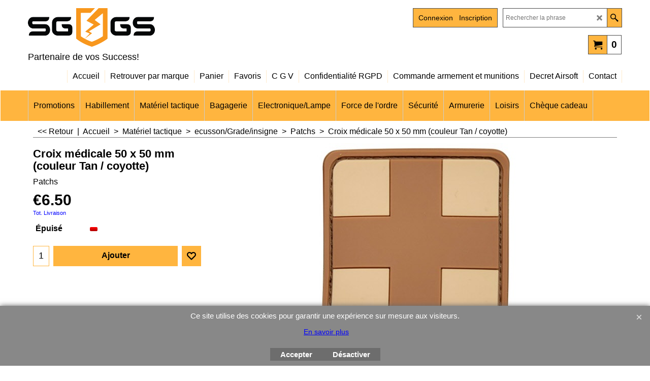

--- FILE ---
content_type: text/html
request_url: http://www.sg-gs.fr/contents/fr/conf.html?lmd=46038.990278
body_size: 2918
content:
<html> <head ><meta http-equiv="Content-Type" content="text/html; charset=utf-8">
<meta name="robots" content="noindex,nofollow,noarchive,nosnippet" />
<script type="text/javascript">
var tf=parent.tf,core=tf.core;
function coreSettings(){
if (!tf.coreLoaded||!tf.core||!tf.core.Basket){setTimeout("coreSettings()",100);return;}
core=tf.core;
core.Basket.shDisc('1','0.000','','','',-1,'');
core.Basket.tax=new core.tax();
core.BTax=core.Basket.tax;
core.STax=new core.tax();
core.BTax.init(core.shopRegion,false);
core.STax.init(core.shopRegion,false);
core.BTax.addArea('TD1','FR','20.000','TVA',false, 1, 0);core.STax.addArea('TD1','FR','20.000','TVA',false, 1, 0);
populateTSI();
core.confLoaded=true;
if(tf.core&&tf.updateTab&&tf.bsk)tf.updateTab();
}
coreSettings();
function populateTSI(){
if(!core)core=tf.core;
if(!core)return;
var TS=[];
TS['TD1']={inc:'',exc:''};
core.tsI={length:0};core.tsIx={length:0};
var country_code=(core.region)?core.region:core.shopRegion;
for(var s in TS){if((core.STax&&core.STax.forRegion(s,country_code))||(core.BTax&&core.BTax.forRegion(s,country_code))){core.tsI[s]=TS[s]['inc'];core.tsI['length']++;core.tsIx[s]=TS[s]['exc'];core.tsIx['length']++;}}
var TSSH=[];
core.tsshI={length:0};core.tsshIx={length:0};
for(var s in TSSH){if(core.STax&&core.STax.forRegion(s,country_code)){core.tsshI[s]=TSSH[s]['inc'];core.tsshI['length']++;core.tsshIx[s]=TSSH[s]['exc'];core.tsshIx['length']++;}}
}
function greySettings(){
if(tf.isInSFClassic())return;
if (!tf.coreLoaded||!tf.greyLoaded||!tf.shipping||!tf.shipping.shipping||!tf.cntyListLoaded){setTimeout("greySettings()",100);return;}
core=tf.core,grey=tf.shipping;
grey.core=core;
grey.ship=new grey.shipping(grey.cnty, 1, 0.000);
tf.ship_obj=grey.ship;
grey.ship.addMeth('SM1', 'Normal France',0);
grey.ship.addRegn('SM1RS1','Normal France','FRC1,FR97,FR98,FR99,FRA1,FRA2,FRA3,FRA4,FRA5,FRA6,FRA7,FRA8,FRA9,FRB1,FRB2,FRB3,FRB4,FRB5,FRB6,FRB7,FRB8,FRB9,');
grey.ship.link('SM1','SM1RS1',0.000,'0',0,'0.000,299.000,14.95;299.000,5000.000,0',0.000,'0',0.000,0.000,'SM1,SM1RS1,0.000,0,0,0.000,299.000,14.95;299.000,5000.000,0,0.000,0,0.000,0.000/E9F2F47DC3CC2169554875DD19491DB5');
grey.ship.addMeth('SM2', 'Express: livraison 13h le lendemain ( commande avant 10h) ( sauf samedi)',0);
grey.ship.addRegn('SM2RS3','Express: livraison 13h le lendemain ( commande avant 10h) ( sauf samedi)','FRC1,FR97,FR98,FR99,FRA1,FRA2,FRA3,FRA4,FRA5,FRA6,FRA7,FRA8,FRA9,FRB1,FRB2,FRB3,FRB4,FRB5,FRB6,FRB7,FRB8,FRB9,');
grey.ship.link('SM2','SM2RS3',0.000,'0',0,'0.000,5000.000,35',0.000,'0',0.000,0.000,'SM2,SM2RS3,0.000,0,0,0.000,5000.000,35,0.000,0,0.000,0.000/F954AE2C0FF00A3C6DD71A5D040AD68A');
grey.ship.addMeth('SM4', 'Livraison Armement - 2 colis',0);
grey.ship.addRegn('SM4RS2','Livraison Armement - 2 colis','FRC1,FR97,FR98,FR99,FRA1,FRA2,FRA3,FRA4,FRA5,FRA6,FRA7,FRA8,FRA9,FRB1,FRB2,FRB3,FRB4,FRB5,FRB6,FRB7,FRB8,FRB9,');
grey.ship.link('SM4','SM4RS2',0.000,'0',0,'0.000,5000.000,35',0.000,'0',0.000,0.000,'SM4,SM4RS2,0.000,0,0,0.000,5000.000,35,0.000,0,0.000,0.000/DFEA3D71E6A037147771CC14ACD0BED6');
grey.ship.addMeth('SM5', 'Enlevement magasin',1);
grey.ship.addRegn('SM5RS1','Région locale','FR64,');
grey.ship.link('SM5','SM5RS1',0.000,'0',0,'',0.000,'0',0.000,0.000,'SM5,SM5RS1,0.000,0,0,,0.000,0,0.000,0.000/E28F23638B28430D744B9AC0A351865D');
grey.ship.forAllProds={'SM1':1,'SM2':1,'SM4':0,'SM5':1};
tf.shipping.serviceReady=true;
grey.ship.type('2', '13.000000');
}
greySettings();
function custInfo(){
var grey=tf.shipping;
var ret=[];
var values={'customer_zip':(tf.content.ship&&tf.content.ship.zip?tf.content.ship.zip.value:'')};
var FF=[
'0,Titre,customer_title,3,0,0,20,1,50,0,0,0,1,0,1,1,'+(values['customer_title']||'')+''
,'1,Prénom,customer_firstname,1,0,0,20,1,50,0,0,0,1,1,1,1,'+(values['customer_firstname']||'')+''
,'2,Nom,customer_lastname,1,0,0,20,1,50,0,0,0,1,1,1,1,'+(values['customer_lastname']||'')+''
,'3,Nom de la société,company_name,1,0,0,20,1,200,0,0,0,1,0,1,1,'+(values['company_name']||'')+''
,'4,Pays ,customer_country,1,0,0,20,1,80,0,0,0,1,1,1,1,'+(values['customer_country']||'')+''
,'5,Utilisez une boîte postale,customer_usepobox,6,0,0,20,1,200,0,0,0,1,0,1,0'
,'6,Numéro de Rue,customer_house_number,1,0,0,20,1,70,0,0,0,1,1,1,1,'+(values['customer_house_number']||'')+''
,'7,Rue,customer_street,1,0,0,20,1,70,0,0,0,1,1,1,1,'+(values['customer_street']||'')+''
,'8,Ville,customer_city,1,0,0,20,1,80,0,0,0,1,1,1,1,'+(values['customer_city']||'')+''
,'11,Code postal,customer_zip,1,0,0,20,1,20,0,0,0,1,1,1,1,'+(values['customer_zip']||'')+''
,'12,Téléphone,customer_phone,1,0,0,20,1,25,0,0,0,1,1,1,1,'+(values['customer_phone']||'')+''
,'14,Messagerie électronique,customer_email,1,0,0,20,1,200,0,0,0,1,1,1,1,'+(values['customer_email']||'')+''
,'15,Vos remarques à notre attention,customer_notice,2,0,0,50,5,200,0,0,0,1,0,1,1,'+(values['customer_notice']||'')+''
];
ret['Adresse de facturation']=grey.crCGIFlds('customer', FF);
var FF=[
'1,Prénom,delivery_firstname,1,0,0,20,1,50,0,0,0,1,1,1,1,'+(values['delivery_firstname']||'')+''
,'2,Nom,delivery_lastname,1,0,0,20,1,50,0,0,0,1,1,1,1,'+(values['delivery_lastname']||'')+''
,'3,Nom de la société,company_name,1,0,0,20,1,200,0,0,0,1,0,1,1,'+(values['company_name']||'')+''
,'4,Pays ,delivery_country,1,0,0,20,1,80,0,0,0,1,1,1,1,'+(values['delivery_country']||'')+''
,'6,Nombre de maison,delivery_house_number,1,0,0,20,1,70,0,0,0,1,1,1,1,'+(values['delivery_house_number']||'')+''
,'7,Rue,delivery_street,1,0,0,20,1,70,0,0,0,1,1,1,1,'+(values['delivery_street']||'')+''
,'8,Ville,delivery_city,1,0,0,20,1,80,0,0,0,1,1,1,1,'+(values['delivery_city']||'')+''
,'11,Code postal,delivery_zip,1,0,0,20,1,20,0,0,0,1,1,1,1,'+(values['delivery_zip']||'')+''
,'12,Téléphone,delivery_phone,1,0,0,20,1,25,0,0,0,1,1,1,1,'+(values['delivery_phone']||'')+''
,'13,Messagerie électronique,delivery_email,1,0,0,20,1,200,0,0,0,1,1,0,0,'+(values['delivery_email']||'')+''
];
ret['Adresse de livraison']=grey.crCGIFlds('customer', FF);
return ret;
}
var pmdataraw='<?xml version=\"1.0\" encoding=\"UTF-8\"?><data><method><service>Atos Worldline 2.0</service><service_logo>http://www.globecharge.com/images/cards/payment_logos/atos_origin.gif</service_logo><key>Visa</key><name>Visa</name><comment>Paiement par carte via la passerelle sécurisée Atos Worldline 2.0. </comment><comment_name></comment_name><id>1290</id><fees></fees><logo>http://www.globecharge.com/images/cards/visa.png</logo><currencies>EUR</currencies><country></country><priority>1</priority></method><method><service>Atos Worldline 2.0</service><service_logo>http://www.globecharge.com/images/cards/payment_logos/atos_origin.gif</service_logo><key>Carte Bleue</key><name>Carte Bleue</name><comment>Paiement par carte via la passerelle sécurisée Atos Worldline 2.0. </comment><comment_name></comment_name><id>1290</id><fees></fees><logo>http://www.globecharge.com/images/cards/711.png</logo><currencies>EUR</currencies><country></country><priority>2</priority></method><method><service>Atos Worldline 2.0</service><service_logo>http://www.globecharge.com/images/cards/payment_logos/atos_origin.gif</service_logo><key>Mastercard</key><name>Mastercard</name><comment>Paiement par carte via la passerelle sécurisée Atos Worldline 2.0. </comment><comment_name></comment_name><id>1290</id><fees></fees><logo>http://www.globecharge.com/images/cards/mc.png</logo><currencies>EUR</currencies><country></country><priority>3</priority></method><method><service>PayPal</service><service_logo>http://www.globecharge.com/images/cards/payment_logos/paypal.gif</service_logo><key>Paypal</key><name>PayPal</name><comment>Paiement par carte via la passerelle sécurisée PayPal. </comment><comment_name></comment_name><id>85</id><fees></fees><logo>http://www.globecharge.com/images/cards/paypal.png</logo><currencies>EUR</currencies><country></country><priority>4</priority></method><method><service>Paiement manuel</service><service_logo></service_logo><key>Bank Transfer</key><name>Virement bancaire</name><comment>Sarl Game Concept / SG-GS&#60;br&#62;IBAN : FR7616906030078706230548506&#60;br&#62;BIC: AGRIFRPP869</comment><comment_name>Nos coordonnées bancaires</comment_name><id>0</id><fees></fees><logo>http://www.globecharge.com/images/cards/banktransfer.png</logo><currencies>EUR</currencies><country></country><priority>5</priority></method><method><service>Paiement manuel</service><service_logo></service_logo><key>Payment on Account</key><name>Paiement sur compte</name><comment>Une facture vous sera envoy&#38;#233;e, et votre paiement interviendra dans les d&#38;#233;lais pr&#38;#233;vus en accord avec SGGS</comment><comment_name>Commentaires</comment_name><id>0</id><fees></fees><logo></logo><currencies>EUR</currencies><country></country><priority>6</priority></method><method><service>Paiement manuel</service><service_logo></service_logo><key>pickupandpay</key><name>Paiement à l\'enlèvement</name><comment>une fois votre commande enregistr&#38;#233;e, vous recevrez une notification par sms afin de vous donnez les &#38;#233;l&#38;#233;ments de retrait. votre paiement s\'effectuera lors du retrait des produits.</comment><comment_name>Commentaires</comment_name><id>0</id><fees></fees><logo></logo><currencies>EUR</currencies><country></country><priority>7</priority></method><duty_warning enabled=\"0\"></duty_warning><surchargetax enabled=\"0\"></surchargetax><provider_name enabled=\"0\"></provider_name></data>'.replace(/&/g,'&amp;');
var pmdatasig='46038.979861';
function payMethod(){
var grey=tf.shipping;
var ret=[];
return ret;
}
var stkMsgOutStock={};
var stkShopMsg=['En stock','Niveau de Stock bas','Épuisé'];
tf.conf=this.window;
tf.confLoaded='fr';
</script></head><body></body>
</html>
<!--$Revision: 46272 $
$HeadURL: svn://localhost/ShopFactory/branches/V14_60/bin/Common%20Files/parseLang/conf.html $ -->

--- FILE ---
content_type: text/css
request_url: http://www.sg-gs.fr/contents/styles/website.css?lmd=46038.969884
body_size: 7397
content:
/* The following colour values are populated automatically by the 'Customize design' mode. If modifying manually, mapping.xml also needs to be updated accordingly */
.GC1{background-color:#ffffff;color:#000000;border-color:transparent;}
.GC2{color:#000000;border-color:transparent;background-color:#ffffff;}
.GC3{color:#000000;background-color:#FFB53F;border-color:transparent;}
.GC4,.GC4 a,a .GC4{background-color:#ffffff;border-color:#4C4C4C;color:#000000;}
.GC5,.GC5 a,a .GC5{background-color:#FFB53F;color:#000000;border-color:transparent;}
.GC6,.GC6 a,a .GC6{background-color:#ffffff;border-color:#7F7F7F;color:#000000;}
.GC7{border-color:#FFEBCC;color:#000000;}
.GC8,.GC8 a,a .GC8{border-color:#7F7F7F;color:#000000;}
.GC9,.GC9 a,a .GC9{background-color:#CCCCCC;border-color:#7F7F7F;color:#000000;}
.GC10,.GC10 a,a .GC10{background-color:#ffffff;border-color:#888888;color:#000000;}
.GC11{color:#000000;border-color:transparent;}
.GC12{color:#000000;border-color:transparent;}
.GC13,.GC13 a,a .GC13{background-color:#FFB53F;border-color:transparent;color:#000000;}
.GC14,.GC14 a,a .GC14{background-color:#FFB53F;color:#000000;border-color:#4C4C4C;}
.GC15,.GC15 a,a .GC15{background-color:#CCCCCC;border-color:#CCCCCC;color:#000000;}
.GC16{color:#000000;background-color:#ffffff;border-color:transparent;}
.GC17{color:#000000;border-color:transparent;}
.GC18{color:#000000;border-color:transparent;}
.GC19{color:#000000;border-color:transparent;}
.GC20{color:#000000;border-color:transparent;}
.GC21{color:#FFFFFF;border-color:transparent;background-color:#FF0303;}
.GC22{color:#000000;background-color:#ffffff;border-color:transparent;}
.GC23{border-color:#000000;color:#000000;}
.GC24{background-color:#CCCCCC;border-color:#7F7F7F;color:#000000;}
.GC25{color:#000000;border-color:#4C4C4C;}
.GC26{background-color:#4C4C4C;border-color:#888888;color:#FFFFFF;}
.GC27{background-color:#4C4C4C;border-color:#4C4C4C;color:#FFFFFF;}
.GC28,.GC28 a,a .GC28{border-color:#FFEBCC;color:#000000;}
.GC29,.GC29 a,a .GC29{border-color:#ff9f00;color:#000000;background-color:#FFB53F;}
.GC30,.GC30 a,a .GC30{color:#000000;border-color:#FFB53F;background-color:#FFB53F;}
.GC31,.GC31 a,a .GC31{background-color:#ff9f00;color:#FFFFFF;border-color:#ff9f00;}
.GC32,.GC32 a,a .GC32{border-color:#CCCCCC;color:#000000;background-color:#FFB53F;}
.GC33,.GC33 a,a .GC33{border-color:#888888;color:#000000;background-color:#ffffff;}
.GC34,.GC34 a,a .GC34{border-color:#888888;color:#000000;background-color:#ffffff;}
.GC35,.GC35 a,a .GC35{background-color:#FFB53F;border-color:#ff9f00;color:#000000;}
.GC36{color:#000000;background-color:#FFB53F;border-color:transparent;}
.GC37{color:#000000;border-color:transparent;}
.GC38{color:#000000;border-color:transparent;}
.GC39{color:#000000;border-color:transparent;}
.GC40{color:#000000;border-color:#7F7F7F;}
.GC41{background-color:#ffffff;color:#000000;border-color:transparent;}
.GC42{color:#000000;border-color:transparent;}
.GC43{background-color:#888888;border-color:transparent;color:#FFFFFF;}
.GC44,.GC44 a,a .GC44{color:#000000;background-color:#FFB53F;border-color:transparent;}
.GC45,.GC45 a,a .GC45{background-color:#4C4C4C;color:#FFFFFF;border-color:transparent;}
.GC46{border-color:transparent;color:#000000;}
.GC47{background-color:#ffffff;border-color:#ffffff;color:#000000;}
.GC48,.GC48 a,a .GC48{background-color:#FFB53F;border-color:#4C4C4C;color:#000000;}
.GC49,.GC49 a,a .GC49{border-color:#000000;color:#000000;}
.GC50{color:#000000;border-color:#7F7F7F;}
.GC51{background-color:#CCCCCC;color:#000000;border-color:transparent;}
.GC52{color:#000000;border-color:transparent;}
.GC53{color:#000000;border-color:transparent;}
.GC54{color:#000000;border-color:transparent;}
.GC55{color:#000000;border-color:transparent;}
.GC56{color:#FF0303;border-color:transparent;}
.GC57{background-color:#ffffff;color:#000000;border-color:#4C4C4C;}
.GC58{background-color:#CCCCCC;color:#000000;border-color:#4C4C4C;}
.GC59{background-color:#CCCCCC;color:#000000;border-color:#4C4C4C;}
.GC60{color:#000000;border-color:#7F7F7F;}
.GC61{color:#000000;border-color:transparent;}
.GC62{color:#000000;border-color:#7F7F7F;}
.GC63,.GC63 a,a .GC63{background-color:#CCCCCC;color:#000000;border-color:#7F7F7F;}
.GC64,.GC64 a,a .GC64{background-color:#FFB53F;color:#000000;border-color:#4C4C4C;}
.GC65{color:#000000;border-color:#ffffff;}
.GC66{color:#000000;border-color:transparent;}
.GC67{color:#000000;border-color:transparent;}
.GC68{color:#000000;border-color:transparent;}
.GC69{color:#000000;border-color:transparent;}
.GC70{color:#ffffff;border-color:transparent;}
.GC71{color:#FF0303;border-color:transparent;background-color:#CCCCCC;}
.GC72{color:#000000;border-color:#ffffff;}
.GC73{border-color:transparent;color:#000000;}
.GC74{border-color:transparent;color:#000000;}
.GC75{border-color:#888888;color:#000000;}
.GC76{border-color:transparent;color:#000000;}
.GC77{border-color:transparent;color:#000000;}
.GC78{border-color:transparent;color:#000000;}
.GC79{border-color:transparent;background-color:#FFEBCC;color:#000000;}
.GC80{border-color:transparent;color:#000000;}
.GC81{border-color:transparent;color:#000000;}
.GC82{border-color:transparent;color:#000000;}
.GC83{border-color:transparent;color:#000000;}
.GC84{border-color:transparent;color:#000000;}
.GC85{border-color:transparent;color:#000000;}
.GC86{border-color:transparent;color:#000000;}
.GC87{border-color:transparent;color:#000000;}
.GC88{border-color:transparent;color:#000000;}
.GC89{border-color:transparent;color:#000000;background-color:#FFEBCC;}
.GC90{border-color:transparent;color:#000000;}
.GC91,.GC91 a,a .GC91{background-color:#FFB53F;border-color:transparent;color:#000000;}
.GC92,.GC92 a,a .GC92{background-color:#CCCCCC;border-color:#CCCCCC;color:#000000;}

html /* scrollbars */{}
html body, div, p, td, input, select /* font */{font-family:'Trebuchet MS', Helvetica, sans-serif;}
a{text-decoration:none;color:#0000FF;}
/* **** END: Base system colour styles and declarations **** */

/* ** BEGIN: Primary declarations ** */
* {margin:0;padding:0;} /* Forces all elements to default */
html {font-size:16px;text-align:center;}
body {font-size:100%;background-image:none;}
/* ** BEGIN: Website width and height ** */
	#WebSite, #WebSiteHeader {min-width:1170px;}
	#WebSiteContent, #WebSiteFooter {min-width:1170px;max-width:1170px;}
	#WebSiteHeaderInner, #DesignImage1, #DesignImage2 {min-width:1170px;max-width:1170px;}
	#PageLinkBoxWrapper {max-width:1170px;}
	/* Sum of the following elements width must equal WebSite width. Check other values further down this file for other elements which my be affected by these settings. */
	#Content {min-width:1170px;max-width:1170px;}
	/* Minimum website height */
	#WebSite, #SideBar_L, #WebSiteContent, #Content {min-height:500px;}
	/* ** END: Website width and height ** */
p {margin:0 0 .75em 0;}
ul, ol {clear:left;margin:0 0 0.5em 2.5em;}
li ul, li ol {margin-bottom:.25em;}
object {display:block;}
table[align=center] {margin:0 auto;}

/* site-wide common look */
.sf-corner {border-radius:0!important;}
.sf-button {}
.sf-button-glass {}
.ThemeVersion-11 .Product, .ThemeVersion-11 .Product .ProductMoreDetails, .ThemeVersion-11 .AddToBasketButton , .ThemeVersion-11 .FavoritesButton, .ThemeVersion-11 .ProductDetailsNav li, .ThemeVersion-11 #ProductDetailsNav li {border-radius:0;}
input[type=text], input.TextInput, input.ListBox, input.Button, select, textarea {border-radius:0!important;border-width:1px;border-style:solid;border-color:inherit;min-height:24px;}
div.header.mobile .sf-dropshadow {box-shadow:none;}
.sf-gradient {}
.ellipsis, .ellipsis > p {overflow:hidden;text-overflow:ellipsis;white-space:nowrap;}
abbr, acronym {border-width:0;border-bottom-width:1px;border-bottom-style:dotted;}
input[type=checkbox], input[type=radio] {background-color:transparent;width:22px;height:22px;line-height:22px;}
input[type=button], input[type=submit], input[type=reset] {cursor:pointer;}
input[type=text], input.TextInput, select {padding:2px 0 2px 5px;}
textarea {padding:5px;}
.ImgLink {cursor:pointer;}
/* Drop-shadow effects */
#sfLightBox {-moz-box-shadow: 0px 0px 10px #000000;-webkit-box-shadow: 0px 0px 10px #000000;box-shadow: 0px 0px 10px #000000;}
#sfAddDiv, #MiniCartTotalContents, #MiniCartTotalDrawer {-moz-box-shadow: 3px 3px 5px #666666;-webkit-box-shadow: 3px 3px 5px #666666;box-shadow: 3px 3px 5px #666666;}
/* site-wide common look */


#WebSite{position:relative;margin:0 auto;text-align:left;border-width:1px;border-style:solid;overflow:hidden;}
#WebSiteHeader{position:relative;height:auto;text-align:left;border:0;padding:0;}
#WebSiteHeaderInner{margin:0 auto;}
#WebSiteContent{position:relative;margin:0 auto;}
#Container1 {margin-bottom:2px;}
#Content{position:relative;margin:0 auto;padding:0;text-align:left;line-height:150%;overflow:hidden;display:block;}
#FooterClearance{position:relative;clear:both;height:0px;overflow:hidden;}
#FooterClearance span {display:none;}
#WebSiteFooter{position:relative;text-align:center;padding:0 0 25px 0;font-weight:normal;font-style:normal;margin:0 auto;}
.ddSitemapLink{position:static;}
/* ** END: Primary declarations ** */
.SearchButtonAdvanced {display: none !important;}
#CompanyImage{height:auto;width:350px;}
#CompanyImage img{display:block;}
#CompanyImage.smaller{height: auto;width: 350px;max-width: 92px;}
#CompanyImage.smaller img{max-width:100%;width:auto;height:auto;}
#CompanyImage + #Index1-spacer{margin:30px 0 0 0;}
#DesignImage1 > div:first-child + #Index1-spacer {margin:50px 0 0 0;}
#SiteHeadingContainer {}
#SiteHeading {font-size:2.5em;background-color:transparent;font-weight:bold;font-style:normal;margin:0px 0 0px 0;display:inline-block;float:left;width: 100%;}
#SiteSlogan{float:left;clear:left;font-weight:normal;font-size:1.125em;z-index:2;background-color:transparent;font-style:normal;margin:10px 0 0px 0;}
#AppLogo{text-align:center;margin:0 auto;padding:10px;width: 70px; height:20px;background:url(../media/ShopFactory-powered.png);background-repeat: no-repeat;margin-bottom: 15px;
         padding: 0 !important; background-position: center top;color: transparent;} /* Application logo */
#AppLogo:hover{background-position: center bottom;}
#LinkSF {margin:0 auto ! important;} /* Centers application logo */
#LinkSF a, #LinkSF span{color: transparent !important;}
span#LinkSF{background: none !important;}

#Index1-spacer {float:left;width:100%;position:relative;margin-bottom:0;height:25px;margin-top: 15px;}
#Index1{right:0;max-width:100%;height:100%;float:right;z-index:100000;overflow-x:hidden;}
#idx1Sentinel{display:none;}
.idx1List {width:1000%;height:100%;display:block;margin:0;}
.idx1List ul {margin:0;}
.idx1List > li {display:inline-block;float:left;height:100%;border-width:1px;border-style:solid;border-top-width:0px;border-bottom-width:0px;border-right-width:0px;}
.idx1List > li > a {position:relative;padding:0 10px;background-color:inherit;color:inherit;height:100%;display:block;vertical-align:middle;}
.idx1List > li > a > span {position:relative;display:block;}
.idx1List > li > a > span.vcenter {top:50%;margin-top:-0.6em;-ms-transform:none;-webkit-transform:none;transform:none;}
.idx1List > li > a > span + i {font-size:0.8em;display:block;right:4px;opacity:0.75;}
.idx1List > li > a + ul {display:none;}
.idx1List > li > div {position:absolute;visibility:hidden;}
.idx1 {font-size:1em;}
.idx1Mouseover {font-size:1em;}
.idx1Sub {font-size:.875em;}
.idx1SubMouseover {font-size:.875em;}

#Index2{left:0;top:0;height:100%;z-index:100000;overflow-x:hidden;}
#idx2Sentinel{display:none;}
.idx2List {width:1000%;height:100%;display:block;margin:0;}
.idx2List ul {margin:0;}
.idx2List > li {display:inline-block;float:left;height:100%;border-width:1px;border-style:solid;border-top-width:0px;border-bottom-width:0px;border-right-width:0px;}
.idx2List > li > a {position:relative;padding:0 10px;background-color:inherit;color:inherit;height:100%;display:block;vertical-align:middle;}
.idx2List > li > a > span {position:relative;display:block;}
.idx2List > li > a > span + i {font-size:0.8em;display:block;right:4px;opacity:0.75;}
.idx2List > li > a + ul {display:none;}
.idx2List > li > div {position:absolute;visibility:hidden;}
.idx2 {font-size:1em;}
.idx2Mouseover {font-size:1em;}
.idx2Sub {font-size:0.875em;}
.idx2SubMouseover {font-size:0.875em;}
.idx2Submenu .idx2Sub {font-size:1em;}
.idx2Submenu .idx2SubMouseover {font-size:1em;}

#idxSubpageNavigation {font-size:.88em;}

/* header divisions */

.header-left{float: left;width:50%;position:relative;}
.header-right{float: right;width:50%;position:relative;}

/* header divisions */

/* ** BEGIN: Other Design Images ** */
#DesignImage1{position:relative;top:0;padding:15px 0;background-position:0% 0%;float: left;}
#DesignImage2{top:0;margin:30px 0 0 0;}
#DesignImage3{position:relative;left:0;top:0;height:60px;width:100%;clear:both;}
#DesignImage3>span[class^='GC']{display:block;position:absolute;height:60px;left:-100%;right:-100%;z-index:-1;-webkit-transform:translateZ(0);}
/* ** END: Other Design Images ** */

/* ** BEGIN: ObjectFragments ** */
#Login{padding:10px;text-align:center;font-size:0.9em; position: relative; float: right; right: 10px; top: 0; height: 38px; box-sizing: border-box;border-width: 1px; border-style: solid;}
#Login a {background:transparent;}

#SwitchLang{position:relative;float:right;right:0;z-index:100001;font-size:12px;line-height:36px;cursor:pointer; margin: 15px 0 0;}
#SwitchLang .SwitchLangOuter {display:block;text-align:center;height:36px;border-width:1px;border-style:solid;background-color:transparent;}
#SwitchLang [class*=icon-] {width:26px;line-height:36px;border-left-width:1px;border-left-style:solid;display:inline-block;float:right;}
#SwitchLang .SwitchLangName {padding:0 2px;display:inline-block;top:0px;float:left;position:relative;}
#SwitchLang .SwitchLangName img {border:1px solid #ffffff;}
#SwitchLang:hover, #SwitchLang.over {-moz-opacity:.95;-webkit-opacity:.95;opacity:.95;-moz-box-shadow:3px 3px 5px #bbbbbb;-webkit-box-shadow:3px 3px 5px #bbbbbb;box-shadow:3px 3px 5px #bbbbbb;}
#SwitchLang:hover .SwitchLangInner, #SwitchLang.over .SwitchLangInner {display:block;margin:0px;}
#SwitchLang .SwitchLangInner {display:none;clear:both; position: absolute;width: 100%;}
#SwitchLang .SwitchLangInner a {display:block;border-top:1px dotted;padding:1px 2px;}
#SwitchLang .SwitchLangInner a img {border:1px solid #ffffff;}

#MiniCart {position:relative;float:right;z-index:55;display:block;right:0;font-size:16px; clear: right; margin: 15px 0 0 10px;}
#MiniCartTotal {text-align:center;}
.MiniCartLink {height:36px;}
#MiniCartTotal .MiniCartInner {display:block;}
#MiniCartTotal .MiniCartDesignImage1 {padding:0px;width:36px;height:100%;border-width:1px;border-style:solid;display:inline-block;line-height:36px;float:left;border-top-right-radius:0;border-bottom-right-radius:0;}
#MiniCartTotal .MiniCartTotalItemsQuantity {padding:0px 8px;border-width:1px;border-style:solid;left:-1px;font-size:1.2em;font-weight:bold;display:inline-block;top:0px;line-height:36px;float:left;position:relative;background-color:transparent;border-top-left-radius:0;border-bottom-left-radius:0;}

#Search{position:relative;right:0;float:right;z-index:700;display:block;border-width:1px;border-style:solid;background-color:transparent;}
#Search .SearchButton {width:28px;display:block;text-align:center;margin:0;line-height:36px;border-left-width:1px;border-left-style:solid;display:inline-block;float:left;}
#Search [class*=" icon-"] {font-size:16px;}
#Search .SearchTextField {float:left;width:174px;margin:0 4px;padding:0 5px;margin:0;font-size:12px;height:36px;text-align:left;border:none;}

#ProductMediaShare .media-share {margin:15px 10px;}
#ProductMediaShare .media-share li {display:inline-block;}
#ProductMediaShare .media-share li a[class^=icon-] {display:inline-block;font-size:1.125em;font-style:normal;text-decoration:none;padding:10px;margin:0 5px 0 0;width:20px;height:20px;text-align:center;}
#ProductMediaShare .media-share li a[class^=icon-facebook] {background-color:#3C5897;}
#ProductMediaShare .media-share li a[class^=icon-twitter] {background-color:#00ADEC;}
#ProductMediaShare .media-share li a[class^=icon-google-plus] {background-color:#DD4C39;}
#ProductMediaShare .media-share li a[class^=icon-linkedin] {background-color:#019FE0;}
/* ** END: ObjectFragments ** */

.WebSiteFootnote {text-align:center;}
.ResellerLogOutIcon {width:70px;margin:0;padding:0;border-width:1px;border-style:solid;}
.ResellerLogInIcon {margin-top:3px;padding:0;}
.SignUp {font-family:inherit;text-align:center;}

/* ** START: HTML code snippets ** */
.WebSiteHtmlCodeBottom{text-align:center;}
.WebsiteLinkBoxTop {margin:0 0 30px 0;text-align:center; clear:both;}
.WebsiteLinkBoxTop.col {margin:0;}
.WebsiteLinkBoxBottom {margin:0 0 30px 0;text-align:center; clear:both;}
.IndexCodeSnippetTop {margin:0;text-align:center;}
.IndexCodeSnippetBottom {margin:0;text-align:center;}
.PageHTMLCodeTop {margin:30px 0 0 0;}
.PageHTMLCodeBottom {margin:30px 10px 30px 10px;}
.PageCodeSnippetArea1 {margin:20px 0 20px 0;}
.PageCodeSnippetArea2 {margin:0 0 30px 0;}
/* ** END: HTML code snippets ** */

.CustomNavWrapper {padding:40px 0;margin-bottom: 0;position: relative;float: left;width: 100%;box-sizing: border-box;}
.CustomNav.col {margin:0;padding:0 0 0 0;text-align:left;max-width:20%;width: 25%;box-sizing: border-box;position: relative;}
.CustomNav:first-child {padding-left:0;}
.CustomNav:last-child {padding-right:0;}
.CustomNavBox {padding:0 0 10px 0;float: left; width: 100%;}
.CustomNavBox:last-child {padding-bottom:0;}
.CustomNav a {display:block;clear:both;position:relative;background: transparent;}
.CustomNav a > img {width:50px;height:auto;margin:0 5px 0 0;top:0;float: left;}
.CustomNav a > img + .CustomNavInfo {text-align:left;display:inline-block; float: left;}
.CustomNavTitle {font-size:0.9em;font-weight:normal;line-height:1.3em;}
.CustomNavIntroduction {font-size:.8em;line-height:1.3em;}
.CustomNav .CustomNavHeading{font-weight: bold; font-size:1.1em;}

.customnavDesign{display:block;position:absolute;height:100%;left:-100%;right:-100%;z-index:0;-webkit-transform:translateZ(0);top:0;  }

.TopBar{width:100%;height:auto;position:relative;z-index:999;float:left;}
.TopBarDesign{display:block;position:absolute !important;height:100%;left:-100% !important;right:-100% !important;-webkit-transform:translateZ(0);top:0; width: auto !important;
              box-shadow: #dedede 0 2px 4px;z-index: 0;background-image: none;}
.TopBar .gallery-box{clear:both;overflow:hidden;height:50px;display:inline-block;}
.TopBar .gallery-box.flickity-enabled{height:50px;display:block;}
.TopBar .gallery-action{position:absolute;top:50% !important;margin-top:-20px;z-index:9;padding:10px;font-size:18px;cursor:pointer;border-radius:50%;-moz-border-radius:50%;-webkit-border-radius:50%;-o-border-radius:50%;opacity:0.7;filter:alpha(opacity=70);-moz-user-select:none;-webkit-user-select:none;-ms-user-select:none;}
.TopBar .gallery-action.icon-arrow-left3{left:20px;}
.TopBar .gallery-action.icon-arrow-right3{right:25px;}
.TopBar .CustomNav {position:relative;font-size:0.75em;margin:0;float:left;height:100%;max-height:50px;box-sizing:border-box;text-align:left; width: 100%; float: left;}
.TopBar .CustomNav .CustomNavBox {float:left;display:inline-block;height:100%;margin-right:10px;padding-right:10px;}
.TopBar .CustomNav a {line-height:normal;width:auto;height:100%;position:relative;box-sizing:border-box;display:inline-block;clear:none;}
.TopBar .CustomNav a:last-child{margin-right:0;}
.TopBar .CustomNav a .CustomNavInfo{position:relative;top:50%;-ms-transform:translateY(-50%);-moz-transform:translateY(-50%);-webkit-transform:translateY(-50%);transform:translateY(-50%);margin-left: 0; max-width: none;}
.TopBar .CustomNav a img{width:auto;max-height:50px;display:inline-block;float:left;margin-right:5px;}
.TopBar .CustomNav a img + .CustomNavInfo {float:left; width: auto;}
.TopBar .CustomNav.col{border:0 !important;width:auto !important;}
.TopBar .CustomNavTitle{font-size:1.1em;font-weight:normal;padding-bottom:5px;}
.TopBar .CustomNavHeading{margin:15px 0;}
.mobile.header .TopBar {padding:0 10px;}
.mobile.header .TopBar + .utils {float:left;width:100%;box-sizing:border-box;}

.CustomNav.nav1{padding-right: 25px; box-sizing: border-box;}
.CustomNav.nav2{padding-right: 25px; box-sizing: border-box;}
.CustomNav.nav2 a > img + .CustomNavInfo{
    float: right; width: 75%;
}

#ProductMediaShare{float: left; width: 100%;}

/* ** START THEME OVER-RIDING STYLES FOR PAGE AND PRODUCT ** */
/* Control background-position */
.PageLinkBox, .Product, .ProductCrossPromotion {background-position:top;}

.Banner {width:100%;margin:0 auto;position:relative;font-size:1em;}
.Banner .gallery-box {clear:both;overflow:hidden;height:350px;}
.Banner .gallery-buttons{position:absolute;bottom:0;right:0;padding:10px;width:auto;width:auto!important;}
.Banner .gallery-buttons .button{display:block;float:left;width:16px;height:16px;margin:0 4px;padding:0px;cursor:pointer;background:#fff;border-radius:50%;-moz-border-radius:50%;-webkit-border-radius:50%;-o-border-radius:50%;opacity:0.6;filter:alpha(opacity=60);-moz-box-shadow: 0px 0px 10px #333;-webkit-box-shadow: 0px 0px 10px #333;box-shadow: 0px 0px 10px #333;}
.Banner .gallery-buttons .button.selected{opacity:1;filter:alpha(opacity=100);}
.Banner .BannerBox a{float: left; width: 100%; height: 100%; position: relative;}
.Banner .BannerImage {vertical-align:middle;display:block;margin:auto;top:50%;-ms-transform:translateY(-50%);-moz-transform:translateY(-50%);-webkit-transform:translateY(-50%);transform:translateY(-50%);position:relative;}
.Banner .BannerImage img {width:auto;max-width:100%;height:auto;max-height:100%;}
.Banner .BannerBox{position:relative;width:100%;height:100%;overflow:hidden;text-align:center;line-height:350px;}
.Banner .BannerInfo{position:absolute;width:100%;left:0;z-index:9;text-align:left;line-height:100%;bottom: 0;}
.BannerBox .BannerInfo .BannerFilter {display:inline-block;width:100%;max-width:100%;background:url(../media/sf-darken.png);}
.BannerBox .BannerInfo .BannerTitle{width:auto;width:auto!important;margin:0;padding:10px;font-size:1.625em;font-weight:bold;line-height:1.2em;word-wrap:break-word;border-width:0px;border-style:solid;}
.BannerBox .BannerInfo .BannerIntroduction{width:auto;max-width:85%;margin:0;padding:10px;font-size:0.9em;font-weight:normal;line-height:1.5em;word-wrap:break-word;border-width:0px;border-style:solid;}


.PageLinkBoxWrapper {position:relative;overflow:hidden;clear:both;margin:30px auto;width:100%;}
.PageLinkBoxWrapper .PageLinkBoxImage img {display:block;}
.PageLinkBoxWrapper .gallery-box{clear:both;overflow:hidden;height:202px;}
.PageLinkBoxWrapper .gallery-box > .PageLinkBoxItem:last-child {margin-right:0px;}
.PageLinkBoxWrapper .gallery-action{display:none;position:absolute;top:77px;z-index:9;padding:10px;font-size:18px;cursor:pointer;border-radius:50%;-moz-border-radius:50%;-webkit-border-radius:50%;-o-border-radius:50%;opacity:0.7;filter:alpha(opacity=70);-moz-user-select: none; -webkit-user-select: none; -ms-user-select: none;}
.PageLinkBoxWrapper:hover .gallery-action{display:block;}
.PageLinkBoxWrapper:hover .gallery-action.hide{display:none;}
.PageLinkBoxWrapper .gallery-action.icon-arrow-left3{left:10px;}
.PageLinkBoxWrapper .gallery-action.icon-arrow-right3{right:10px;}
.PageLinkBox {overflow:hidden;position:relative;}
.PageLinkBox h1,.PageLinkBox h2, .PageLinkBox h3, .PageLinkBox h4, .PageLinkBox h5, .PageLinkBox h6 {margin:0;}
.PageLinkBox .PageLinkBoxLink {display:block;}
.PageLinkBox .PageLinkBoxItem {box-sizing:content-box;float:left;clear:none!important;margin:0 42px 0 0;position:relative;overflow:hidden;text-align:left;cursor:pointer;border-width:1px;border-style:solid;}
.PageLinkBox .PageLinkBoxItem:hover .PageLinkBoxTextsContainer{height:auto;bottom:0;}
.PageLinkBox .PageLinkBoxItem:hover .PageLinkBoxDescription {height:auto;}
.PageLinkBox .PageLinkBoxImage {position:relative;vertical-align:middle;overflow:hidden;margin:0 auto;width:360px;height:200px;}
.PageLinkBox .PageLinkBoxImage img {position:relative;border:0;margin:0 auto;max-height:100%;max-width:100%;display:block;}
.PageLinkBox .PageLinkBoxTextsContainer{width:100%;position:absolute;bottom:-10px;padding-bottom:10px;left:0;height:auto;opacity:0.8;filter:alpha(opacity=80);transition:all 500ms;-ms-transition:all 500ms;-moz-transition:all 500ms;-webkit-transition:all 500ms;-o-transition:all 500ms;}
.PageLinkBox .PageLinkBoxTitle{font-weight:bold;line-height:1.25em;font-size:1.125em;word-wrap:break-word;vertical-align:middle;padding:10px;}
.PageLinkBox .PageLinkBoxDescription{font-size:1em;font-weight:normal;line-height:1.25em;word-wrap:break-word;vertical-align:middle;padding:0 10px;height:1px;}

.BannerBottomWrapper {position:relative;overflow:hidden;clear:both;margin:0 auto 30px 0;width:100%;}
.BannerBottomWrapper .BannerBottomImage img {display:block;}
.BannerBottomWrapper .gallery-box{clear:both;overflow:hidden;height:242px;}
.BannerBottomWrapper .gallery-box > .PageLinkBoxItem:last-child {margin-right:0px;}
.BannerBottomWrapper .gallery-action{position:absolute;top:95px;z-index:9;display:none;padding:10px;font-size:18px;cursor:pointer;border-radius:50%;-moz-border-radius:50%;-webkit-border-radius:50%;-o-border-radius:50%;opacity:0.7;filter:alpha(opacity=70);-moz-user-select: none; -webkit-user-select: none; -ms-user-select: none;}
.BannerBottomWrapper:hover .gallery-action{display:inline-block;}
.BannerBottomWrapper:hover .gallery-action.hide{display:none;}
.BannerBottomWrapper .gallery-action.icon-arrow-left3{left:10px;}
.BannerBottomWrapper .gallery-action.icon-arrow-right3{right:10px;}
.BannerBottom {overflow:hidden;position:relative;}
.BannerBottom .BannerBottomLink {display:block;}
.BannerBottom .BannerBottomItem {box-sizing:content-box;float:left;clear:none!important;margin:0 42px 0 0;position:relative;overflow:hidden;text-align:left;cursor:pointer;border-width:1px;border-style:solid;}
.BannerBottom .BannerBottomItem:hover .BannerBottomTextsContainer{height:auto;bottom:0;}
.BannerBottom .BannerBottomItem:hover .BannerBottomDescription {height:auto;}
.BannerBottom .gallery-box > .BannerBottomItem:last-child {margin-right:0px;}
.BannerBottom .BannerBottomImage {position:relative;vertical-align:middle;overflow:hidden;margin:0 auto;width:360px;height:240px;}
.BannerBottom .BannerBottomImage img {position:relative;border:0;margin:0 auto;max-height:100%;max-width:100%;display:block;}
.BannerBottom .BannerBottomTextsContainer{width:100%;position:absolute;bottom:-10px;padding-bottom:10px;left:0;height:auto;opacity:0.8;filter:alpha(opacity=80);transition:all 500ms;-ms-transition:all 500ms;-moz-transition:all 500ms;-webkit-transition:all 500ms;-o-transition:all 500ms;}
.BannerBottom .BannerBottomTitle{font-weight:bold;line-height:1.25em;font-size:1.125em;word-wrap:break-word;vertical-align:middle;padding:10px;}
.BannerBottom .BannerBottomDescription{font-weight:normal;line-height:1.25em;word-wrap:break-word;vertical-align:middle;padding:0 10px;height:1px;}

.ShopDiscountContainer {position:relative;box-sizing:border-box;text-align:center;max-height: 55px;overflow: hidden;}
.ShopDiscountContainer .sf-wrapped.row {padding-bottom: 0 !important;}

.ShopDiscountMessage {font-weight:bold;font-size:1em;padding:1em;position:relative;border-width:1px;border-style:solid;max-width:940px;margin:auto!important;}

/* START: Page splitting */
.NextPreviousLink, .NextPreviousLink a:hover{padding:2px 7px 2px 7px;text-align:center;font-weight:normal;font-size:1em;}
.NextPreviousLink table {margin:0 auto;}
#AutoSplitPageBottom, #AutoSplitPageTop {clear:left;text-align:center;margin:10px;}
#AutoSplitPageBottom table.NextPreviousLink {margin:0 auto;font-size:0.8125em;}
span.NextPreviousLink{font-weight:bold;}
/* END: Page splitting */

.Breadcrumbs {border-style:solid;border-width:1px;border-left-width:0px;border-right-width:0px;border-top-width:0px;font-size:1em;margin:10px;overflow:hidden;padding-left:5px;padding:2px 0 2px 5px;position:relative;}

/* ** START: department objects ** */
.PageFootnote {padding:10px;}
/* ** END: department objects ** */

/* ** START: product objects ** */
.ProductImage a {background-color:transparent;}
.ProductIcons {position:relative;margin-top:10px;display:table;text-align:left;}
.is-detailed-view ~ #WebSite .ProductIcons {width:calc(100% - 10px - 10px);}
.ProductIcons * {box-sizing:border-box;}
.ProductIcons > * {vertical-align:top;}
.QntyBox {display:table;line-height:38px;vertical-align:middle;overflow:hidden;background-color:Window;color:WindowText;position:relative;min-height:38px;height:100%;}
.QntyBox input {display:table-cell;font-size:1.1em;text-align:center;border:none;min-height:38px;width:30px;position:relative;height:100%;}
.QntyBox > * {vertical-align:top;}
.ProductQuantityUnit {display:table-cell;min-height:38px;padding:0 2px;}
.AddToBasketQnty {border-width:1px;border-style:solid;min-height:40px;height:100%;display:table-cell;vertical-align:middle;min-width:30px;white-space:nowrap;}
.ProductIcons .AddToBasketSpacer {display:none;min-width:8px;max-width:8px;content:" ";}
.ProductIcons .AddToBasketQnty ~ .AddToBasketSpacer {display:table-cell!important;float:none!important;}
.ProductIcons .has-favorites ~ .AddToBasketSpacer {display:table-cell!important;float:none!important;}
.ProductIcons .AddToBasketButton {font-size:1em;}
.AddToBasketButton {display:table-cell;width:100%;font-size:1.2em;font-weight:bold;line-height:1;border-style:solid;border-width:1px;min-height:40px;text-align:left;}
.AddToBasketButton .ImgLink {position:relative;min-height:38px;line-height:32px;background-color:transparent;text-align:center;}
.AddToBasketButton .ImgLink span {height:100%;vertical-align:middle;line-height:1.1em;display:inline-block;}
.AddToBasketButton .ImgLink [class^='icon-'] {font-size:1.2em;margin:0 5px 0 -1.2em;}
.FavoritesButton {display:table-cell;font-size:1em;font-weight:bold;line-height:40px;width:40px;min-height:40px;text-align:center;vertical-align:middle;border:none;height:100%;}
.FavoritesButton .ImgLink {min-height:38px;line-height:38px;width:38px;background-color:transparent;}
.FavoritesButton .ImgLink [class^='icon-'] {line-height:38px;display:block;}
/* ** END: product objects ** */

#ProductLoop{min-width:300px;}
#ProductLoopInner{padding-bottom: 0 !important;}

#SwitchCurrency{float:right;margin:15px 0 0 10px;}
#SwitchCurrency .currencySymbol{padding: 7px 15px;font-weight:bold; float: left;border-width: 1px; border-style: solid;font-style: normal; font-size:1.2em; height: 38px; box-sizing: border-box;}
#SwitchCurrency a{float: left;}
.rightBottom{clear: right;}

@media all and (min-width:965px) and (max-width:1240px){
	#WebSiteFooter {min-width:940px;max-width:940px;}

	#SiteHeading{font-size:2.5em;}
	#SiteSlogan{font-size:1em;}

	#Index1{max-width: 100%;}
	.idx1{font-size:1em;}
	.idx1MouseOver{font-size:1em;}
	.idx1List > li > a {padding:0 8px;}
	.idx2{font-size:1em;}
	.idx2MouseOver{font-size:1em;}
	.idx2List > li > a {padding:0 8px;}

	.Banner .gallery-box {clear:both;overflow:hidden;height:281px;}
	.Banner .BannerBox{line-height:281px;}


	.PageLinkBox .PageLinkBoxItem {margin:0 29px 0 0;}
	.PageLinkBox .PageLinkBoxImage {width:291px;height:161px;}
	.PageLinkBoxWrapper .gallery-box{height:163px;}
	.PageLinkBoxWrapper .gallery-action{top:61px;}

	.BannerBottom .BannerBottomItem {margin:0 29px 0 0;}
	.BannerBottom .BannerBottomImage {width:291px;height:195px;}
	.BannerBottomWrapper .gallery-box{height:197px;}
	.BannerBottomWrapper .gallery-action{top:75px;}

        #Search .SearchTextField{width: 125px;}
}
@media all and (min-width:768px) and (max-width:964px){
	body {font-size:90%;}

	#WebSiteFooter {min-width:724px;max-width:724px;}

	#SiteHeading{font-size:2em;}
	#SiteSlogan{font-size:0.875em;}
	#Index1{max-width:100%}

	.idx1{font-size:1em;}
	.idx1MouseOver{font-size:1em;}
	.idx1List > li > a {padding:0 5px;}
	.idx2{font-size:1em;}
	.idx2MouseOver{font-size:1em;}
	.idx2List > li > a {padding:0 5px;}

	.Banner .gallery-box {clear:both;overflow:hidden;height:217px;}
	.Banner .BannerBox{line-height:217px;}


	.PageLinkBox .PageLinkBoxItem {margin:0 29px 0 0;}
	.PageLinkBox .PageLinkBoxImage {width:220px;height:122px;}
	.PageLinkBoxWrapper .gallery-box{height:124px;}
	.PageLinkBoxWrapper .gallery-action{top:40px;}

	.BannerBottom .BannerBottomItem {margin:0 29px 0 0;}
	.BannerBottom .BannerBottomImage {width:220px;height:148px;}
	.BannerBottomWrapper .gallery-box{height:150px;}
	.BannerBottomWrapper .gallery-action{top:55px;}

        #Search .SearchTextField{width: 125px;}
        #DesignImage3{height: 50px;}
        #DesignImage3>span[class^='GC']{height: 50px;}

	.CustomNav a > img {margin:0 0 5px 0;}
	.CustomNav a .CustomNavInfo {display:block;max-width:none;margin:0;}

        .TopBar .CustomNavTitle{font-size: 1.3em;}
}
@media all and (max-width:768px){
	body {font-size:80%;}

	.PageLinkBox .PageLinkBoxItem {margin:0 3% 0 0;width:31%;}
	.PageLinkBox .PageLinkBoxImage {width:220px;height:122px;}
	.PageLinkBoxWrapper .flickity-slider {left:0!important;}
	.PageLinkBoxWrapper .gallery-box{height:124px;}
	.PageLinkBoxWrapper .gallery-action{top:40px;}

	.BannerBottom .BannerBottomItem {margin:0 3% 0 0;width:31%;}
	.BannerBottom .BannerBottomImage {width:220px;height:148px;}
	.BannerBottomWrapper .flickity-slider {left:0!important;}
	.BannerBottomWrapper .gallery-box{height:150px;}
	.BannerBottomWrapper .gallery-action{top:55px;}

	.CustomNav.col {width:33%;padding:0 15px;border-width:0;font-size:1.1em;height:auto!important;max-width: 100%; box-sizing: border-box; margin-bottom: 20px;}

	.WebsiteLinkBoxTop.col {width:100%;padding:0;border-width:0;font-size:1em;height:auto!important;}


    .TopBar .CustomNavTitle{font-size: 1.4em;}.CustomNav .CustomNavHeading{font-size: 1.4em;}
    .WebsiteLinkBoxTop .WebsiteLinkBoxTopContent h1, .WebsiteLinkBoxBottom .WebsiteLinkBoxBottomContent h1 {font-size: 2em;}
    .BannerMobile .BannerBox .BannerInfo .BannerIntroduction{font-size: 1em !important;}

}
@media all and (max-width:635px){
	.PageLinkBox .PageLinkBoxItem {margin:0 1%;width:98%;}
	.PageLinkBox .PageLinkBoxImage {min-height:100px;width:100%;height:200px;}
	.PageLinkBox .PageLinkBoxImage img {width:auto;height:auto;max-width:100%;max-height:100%;}
	.PageLinkBox .PageLinkBoxImage {min-height:100px;width:100%;height:200px;}
	.PageLinkBoxWrapper .gallery-box{height:202px;}
	.PageLinkBoxWrapper .gallery-action{top:80px;}

	.BannerBottom .BannerBottomItem {margin:0 1%;width:98%;}
	.BannerBottom .BannerBottomImage {min-height:100px;width:100%;height:240px;}
	.BannerBottom .BannerBottomImage img {width:auto;height:auto;max-width:100%;max-height:100%;}
	.BannerBottomWrapper .gallery-box{height:242px;}
	.BannerBottomWrapper .gallery-action{top:95px;}
        .CustomNav.col {width:50%;}
}

@media all and (max-width:320px){
    .CustomNav.col {width:100%;height:auto!important;}
}
.TopBar .CustomNav a .CustomNavInfo {top: 0%; -ms-transform: translateY(-0%); -moz-transform: translateY(-0%); -webkit-transform: translateY(-0%); transform: translateY(-0%);}
.TopBar .CustomNav .CustomNavBox {display: -webkit-box;display: -moz-box;display: -ms-flexbox;display: -webkit-flex;display: flex;align-items: center;text-align: center;/*justify-content: center;*/white-space: nowrap;}

.Banner a.BannerImage, .PageLinkBox .PageLinkBoxImage, .BannerBottom .BannerBottomImage {display: -webkit-box;display: -moz-box;display: -ms-flexbox;display: -webkit-flex;display: flex;align-items: center;text-align: center;/*justify-content: center;*/}

.Banner .BannerBox {width: 100%;height: 100%;overflow: hidden;text-align: center;line-height: normal !important;table-layout: fixed;}
.Banner a.BannerImage {float: none;width: 100%;height: 100%;}
.Banner a.BannerImage img{margin: auto !important;}

.ContentBody p /* line-height */, .ContentBody td, .ContentBody li, .ContentBody label, .ContentBody h1[class][id], .ContentBody h2[class][id], .ContentBody h3[class][id], .ContentBody h4[class][id], .ContentBody h5[class][id], .ContentBody h6[class][id]{line-height:;}
.ContentBody p /* font-weight */, .ContentBody td, .ContentBody li, .ContentBody label{font-weight:;}
.BannerBox .BannerInfo .BannerIntroduction p{font-size:0.9em;}
.BannerBox .BannerInfo .BannerIntroduction td{font-size:0.9em;}
.BannerBox .BannerInfo .BannerIntroduction li{font-size:0.9em;}
.ThemeVersion-11{font-size:1em;}
.ThemeVersion-11 p{font-size:1em;}
.ThemeVersion-11 td{font-size:1em;}
.ThemeVersion-11 li{font-size:1em;}
.Banner p{font-size:1em;}
.Banner td{font-size:1em;}
.Banner li{font-size:1em;}
/*
Version tag, please don't remove
$Revision: 46130 $
$HeadURL: svn://localhost/ShopFactory/branches/V14_60/bin/SFXTemplates/Themes/SFX-FAS-AC_base/Website/website.css $
*/


--- FILE ---
content_type: text/xml;charset=UTF-8
request_url: http://www.sg-gs.fr/contents/stkcontrol/stkControl.php
body_size: 1281
content:
{"data":{"511-92491AAO.019":[{"ProductID":"P321451","InternalID":"P321451","Quantity":"0.000","MinOrderQuantity":"-1.000","MaxOrderQuantity":"-1.000","errmsg":"","statuscode":0}],"MPS.PATCHSMHGREY":[{"ProductID":"P321473","InternalID":"P321473","Quantity":"0.000","MinOrderQuantity":"-1.000","MaxOrderQuantity":"-1.000","errmsg":"","statuscode":0}],"511-92359-194":[{"ProductID":"P291207","InternalID":"P291207","Quantity":"0.000","MinOrderQuantity":"-1.000","MaxOrderQuantity":"-1.000","errmsg":"","statuscode":0}],"202785":[{"ProductID":"P291325","InternalID":"P291325","Quantity":"0.000","MinOrderQuantity":"-1.000","MaxOrderQuantity":"-1.000","errmsg":"","statuscode":0}],"511-92236-019":[{"ProductID":"P288241","InternalID":"P288241","Quantity":"0.000","MinOrderQuantity":"-1.000","MaxOrderQuantity":"-1.000","errmsg":"","statuscode":0}],"511-92242-019":[{"ProductID":"P288242","InternalID":"P288242","Quantity":"1.000","MinOrderQuantity":"-1.000","MaxOrderQuantity":"-1.000","errmsg":"","statuscode":0}],"511-81889-108":[{"ProductID":"P269022","InternalID":"P269022","Quantity":"8.000","MinOrderQuantity":"-1.000","MaxOrderQuantity":"-1.000","errmsg":"","statuscode":0}],"511-82002-676":[{"ProductID":"P269023","InternalID":"P269023","Quantity":"2.000","MinOrderQuantity":"-1.000","MaxOrderQuantity":"-1.000","errmsg":"","statuscode":0}],"511-92235-108":[{"ProductID":"P276154","InternalID":"P276154","Quantity":"0.000","MinOrderQuantity":"-1.000","MaxOrderQuantity":"-1.000","errmsg":"","statuscode":0}],"511-82005-372":[{"ProductID":"P269025","InternalID":"P269025","Quantity":"0.000","MinOrderQuantity":"-1.000","MaxOrderQuantity":"-1.000","errmsg":"","statuscode":0}],"EDBPVCMHV":[{"ProductID":"P272701","InternalID":"P272701","Quantity":"2.000","MinOrderQuantity":"-1.000","MaxOrderQuantity":"-1.000","errmsg":"","statuscode":0}],"511-81854-676":[{"ProductID":"P266187","InternalID":"P266187","Quantity":"0.000","MinOrderQuantity":"-1.000","MaxOrderQuantity":"-1.000","errmsg":"","statuscode":0}],"511-81823-194":[{"ProductID":"P266186","InternalID":"P266186","Quantity":"0.000","MinOrderQuantity":"-1.000","MaxOrderQuantity":"-1.000","errmsg":"","statuscode":0}],"81089-999":[{"ProductID":"P133072","InternalID":"P133072","Quantity":"0.000","MinOrderQuantity":"-1.000","MaxOrderQuantity":"-1.000","errmsg":"","statuscode":0}],"81088-999":[{"ProductID":"P133071","InternalID":"P133071","Quantity":"0.000","MinOrderQuantity":"-1.000","MaxOrderQuantity":"-1.000","errmsg":"","statuscode":0}],"511-81019-108":[{"ProductID":"P129425","InternalID":"P129425","Quantity":"0.000","MinOrderQuantity":"-1.000","MaxOrderQuantity":"-1.000","errmsg":"","statuscode":0}],"81010SA":[{"ProductID":"P127097","InternalID":"P127097","Quantity":"0.000","MinOrderQuantity":"-1.000","MaxOrderQuantity":"-1.000","errmsg":"","statuscode":0}],"81007SA":[{"ProductID":"P127095","InternalID":"P127095","Quantity":"0.000","MinOrderQuantity":"-1.000","MaxOrderQuantity":"-1.000","errmsg":"","statuscode":0}],"81006SA":[{"ProductID":"P127094","InternalID":"P127094","Quantity":"0.000","MinOrderQuantity":"-1.000","MaxOrderQuantity":"-1.000","errmsg":"","statuscode":0}],"202783":[{"ProductID":"P248720","InternalID":"P248720","Quantity":"6.000","MinOrderQuantity":"-1.000","MaxOrderQuantity":"-1.000","errmsg":"","statuscode":0}],"202781":[{"ProductID":"P248719","InternalID":"P248719","Quantity":"10.000","MinOrderQuantity":"-1.000","MaxOrderQuantity":"-1.000","errmsg":"","statuscode":0}],"201118":[{"ProductID":"P6994","InternalID":"P6994","Quantity":"0.000","MinOrderQuantity":"-1.000","MaxOrderQuantity":"-1.000","errmsg":"","statuscode":0}],"900191":[{"ProductID":"P93838","InternalID":"P93838","Quantity":"0.000","MinOrderQuantity":"-1.000","MaxOrderQuantity":"-1.000","errmsg":"","statuscode":0}],"900193":[{"ProductID":"P93840","InternalID":"P93840","Quantity":"0.000","MinOrderQuantity":"-1.000","MaxOrderQuantity":"-1.000","errmsg":"","statuscode":0}],"201292":[{"ProductID":"P91481","InternalID":"P91481","Quantity":"1.000","MinOrderQuantity":"-1.000","MaxOrderQuantity":"-1.000","errmsg":"","statuscode":0}],"TMC1571":[{"ProductID":"P131500","InternalID":"P131500","Quantity":"0.000","MinOrderQuantity":"-1.000","MaxOrderQuantity":"-1.000","errmsg":"","statuscode":0}],"IG359":[{"ProductID":"P53953","InternalID":"P53953","Quantity":"2.000","MinOrderQuantity":"-1.000","MaxOrderQuantity":"-1.000","errmsg":"","statuscode":0}],"IG351BK":[{"ProductID":"P53952","InternalID":"P53952","Quantity":"1.000","MinOrderQuantity":"-1.000","MaxOrderQuantity":"-1.000","errmsg":"","statuscode":0}],"IG356FG":[{"ProductID":"P35467","InternalID":"P35467","Quantity":"5.000","MinOrderQuantity":"-1.000","MaxOrderQuantity":"-1.000","errmsg":"","statuscode":0}],"900187":[{"ProductID":"P85040","InternalID":"P85040","Quantity":"0.000","MinOrderQuantity":"-1.000","MaxOrderQuantity":"-1.000","errmsg":"","statuscode":0}],"900000":[{"ProductID":"P84937","InternalID":"P84937","Quantity":"0.000","MinOrderQuantity":"-1.000","MaxOrderQuantity":"-1.000","errmsg":"","statuscode":0}],"900001000000BK00":[{"ProductID":"P84938","InternalID":"P84938","Quantity":"0.000","MinOrderQuantity":"-1.000","MaxOrderQuantity":"-1.000","errmsg":"","statuscode":0}],"900001000000OD00":[{"ProductID":"P84939","InternalID":"P84939","Quantity":"2.000","MinOrderQuantity":"-1.000","MaxOrderQuantity":"-1.000","errmsg":"","statuscode":0}],"900002000000BK00":[{"ProductID":"P84940","InternalID":"P84940","Quantity":"2.000","MinOrderQuantity":"-1.000","MaxOrderQuantity":"-1.000","errmsg":"","statuscode":0}],"900002000000PHOT":[{"ProductID":"P84941","InternalID":"P84941","Quantity":"2.000","MinOrderQuantity":"-1.000","MaxOrderQuantity":"-1.000","errmsg":"","statuscode":0}],"900003000000BK00":[{"ProductID":"P84942","InternalID":"P84942","Quantity":"0.000","MinOrderQuantity":"-1.000","MaxOrderQuantity":"-1.000","errmsg":"","statuscode":0}],"900011000000BK00":[{"ProductID":"P84970","InternalID":"P84970","Quantity":"0.000","MinOrderQuantity":"-1.000","MaxOrderQuantity":"-1.000","errmsg":"","statuscode":0}],"900010000000PHOT":[{"ProductID":"P84969","InternalID":"P84969","Quantity":"5.000","MinOrderQuantity":"-1.000","MaxOrderQuantity":"-1.000","errmsg":"","statuscode":0}],"900010000000OD00":[{"ProductID":"P84968","InternalID":"P84968","Quantity":"0.000","MinOrderQuantity":"-1.000","MaxOrderQuantity":"-1.000","errmsg":"","statuscode":0}],"900010000000BK00":[{"ProductID":"P84967","InternalID":"P84967","Quantity":"0.000","MinOrderQuantity":"-1.000","MaxOrderQuantity":"-1.000","errmsg":"","statuscode":0}],"900009000000TAN0":[{"ProductID":"P84965","InternalID":"P84965","Quantity":"0.000","MinOrderQuantity":"-1.000","MaxOrderQuantity":"-1.000","errmsg":"","statuscode":0}],"900008000000TAN0":[{"ProductID":"P84963","InternalID":"P84963","Quantity":"1.000","MinOrderQuantity":"-1.000","MaxOrderQuantity":"-1.000","errmsg":"","statuscode":0}],"900008000000OD00":[{"ProductID":"P84962","InternalID":"P84962","Quantity":"0.000","MinOrderQuantity":"-1.000","MaxOrderQuantity":"-1.000","errmsg":"","statuscode":0}],"900008000000BL00":[{"ProductID":"P84961","InternalID":"P84961","Quantity":"0.000","MinOrderQuantity":"-1.000","MaxOrderQuantity":"-1.000","errmsg":"","statuscode":0}],"900008000000BK00":[{"ProductID":"P84960","InternalID":"P84960","Quantity":"0.000","MinOrderQuantity":"-1.000","MaxOrderQuantity":"-1.000","errmsg":"","statuscode":0}],"900007000000OD00":[{"ProductID":"P84958","InternalID":"P84958","Quantity":"0.000","MinOrderQuantity":"-1.000","MaxOrderQuantity":"-1.000","errmsg":"","statuscode":0}],"900006000000TAN0":[{"ProductID":"P84956","InternalID":"P84956","Quantity":"0.000","MinOrderQuantity":"-1.000","MaxOrderQuantity":"-1.000","errmsg":"","statuscode":0}],"900004000000TAN0":[{"ProductID":"P84949","InternalID":"P84949","Quantity":"1.000","MinOrderQuantity":"-1.000","MaxOrderQuantity":"-1.000","errmsg":"","statuscode":0}],"900004000000OD00":[{"ProductID":"P84948","InternalID":"P84948","Quantity":"0.000","MinOrderQuantity":"-1.000","MaxOrderQuantity":"-1.000","errmsg":"","statuscode":0}],"900004000000BK00":[{"ProductID":"P84947","InternalID":"P84947","Quantity":"0.000","MinOrderQuantity":"-1.000","MaxOrderQuantity":"-1.000","errmsg":"","statuscode":0}],"900003000000PHOT":[{"ProductID":"P84944","InternalID":"P84944","Quantity":"0.000","MinOrderQuantity":"-1.000","MaxOrderQuantity":"-1.000","errmsg":"","statuscode":0}],"900003000000OD00":[{"ProductID":"P84943","InternalID":"P84943","Quantity":"0.000","MinOrderQuantity":"-1.000","MaxOrderQuantity":"-1.000","errmsg":"","statuscode":0}],"900184":[{"ProductID":"P85037","InternalID":"P85037","Quantity":"0.000","MinOrderQuantity":"-1.000","MaxOrderQuantity":"-1.000","errmsg":"","statuscode":0}],"900185":[{"ProductID":"P85038","InternalID":"P85038","Quantity":"3.000","MinOrderQuantity":"-1.000","MaxOrderQuantity":"-1.000","errmsg":"","statuscode":0}],"900186":[{"ProductID":"P85039","InternalID":"P85039","Quantity":"1.000","MinOrderQuantity":"-1.000","MaxOrderQuantity":"-1.000","errmsg":"","statuscode":0}],"900003000000RED0":[{"ProductID":"P84945","InternalID":"P84945","Quantity":"0.000","MinOrderQuantity":"-1.000","MaxOrderQuantity":"-1.000","errmsg":"","statuscode":0}],"900011000000PHOT":[{"ProductID":"P84971","InternalID":"P84971","Quantity":"0.000","MinOrderQuantity":"-1.000","MaxOrderQuantity":"-1.000","errmsg":"","statuscode":0}],"900012000000BK00":[{"ProductID":"P84972","InternalID":"P84972","Quantity":"0.000","MinOrderQuantity":"-1.000","MaxOrderQuantity":"-1.000","errmsg":"","statuscode":0}],"900012000000PHOT":[{"ProductID":"P84974","InternalID":"P84974","Quantity":"0.000","MinOrderQuantity":"-1.000","MaxOrderQuantity":"-1.000","errmsg":"","statuscode":0}],"900012000000RED0":[{"ProductID":"P84975","InternalID":"P84975","Quantity":"0.000","MinOrderQuantity":"-1.000","MaxOrderQuantity":"-1.000","errmsg":"","statuscode":0}],"900012000000TAN0":[{"ProductID":"P84976","InternalID":"P84976","Quantity":"0.000","MinOrderQuantity":"-1.000","MaxOrderQuantity":"-1.000","errmsg":"","statuscode":0}],"900013000000BK00":[{"ProductID":"P84977","InternalID":"P84977","Quantity":"0.000","MinOrderQuantity":"-1.000","MaxOrderQuantity":"-1.000","errmsg":"","statuscode":0}],"900013000000OD00":[{"ProductID":"P84978","InternalID":"P84978","Quantity":"3.000","MinOrderQuantity":"-1.000","MaxOrderQuantity":"-1.000","errmsg":"","statuscode":0}],"900013000000PHOT":[{"ProductID":"P84979","InternalID":"P84979","Quantity":"2.000","MinOrderQuantity":"-1.000","MaxOrderQuantity":"-1.000","errmsg":"","statuscode":0}],"900014000000BK00":[{"ProductID":"P84980","InternalID":"P84980","Quantity":"4.000","MinOrderQuantity":"-1.000","MaxOrderQuantity":"-1.000","errmsg":"","statuscode":0}],"900014000000OD00":[{"ProductID":"P84981","InternalID":"P84981","Quantity":"0.000","MinOrderQuantity":"-1.000","MaxOrderQuantity":"-1.000","errmsg":"","statuscode":0}],"900014000000PHOT":[{"ProductID":"P84982","InternalID":"P84982","Quantity":"4.000","MinOrderQuantity":"-1.000","MaxOrderQuantity":"-1.000","errmsg":"","statuscode":0}],"900015000000COUL":[{"ProductID":"P84983","InternalID":"P84983","Quantity":"0.000","MinOrderQuantity":"-1.000","MaxOrderQuantity":"-1.000","errmsg":"","statuscode":0}],"900015000000GREE":[{"ProductID":"P84984","InternalID":"P84984","Quantity":"0.000","MinOrderQuantity":"-1.000","MaxOrderQuantity":"-1.000","errmsg":"","statuscode":0}],"900016":[{"ProductID":"P84985","InternalID":"P84985","Quantity":"0.000","MinOrderQuantity":"-1.000","MaxOrderQuantity":"-1.000","errmsg":"","statuscode":0}],"900017000000BK00":[{"ProductID":"P84986","InternalID":"P84986","Quantity":"0.000","MinOrderQuantity":"-1.000","MaxOrderQuantity":"-1.000","errmsg":"","statuscode":0}],"900017000000TAN0":[{"ProductID":"P84987","InternalID":"P84987","Quantity":"0.000","MinOrderQuantity":"-1.000","MaxOrderQuantity":"-1.000","errmsg":"","statuscode":0}],"IG361BK":[{"ProductID":"P53954","InternalID":"P53954","Quantity":"1.000","MinOrderQuantity":"-1.000","MaxOrderQuantity":"-1.000","errmsg":"","statuscode":0}],"IG361OD":[{"ProductID":"P53955","InternalID":"P53955","Quantity":"6.000","MinOrderQuantity":"-1.000","MaxOrderQuantity":"-1.000","errmsg":"","statuscode":0}],"200619":[{"ProductID":"P1325","InternalID":"P1325","Quantity":"2.000","MinOrderQuantity":"-1.000","MaxOrderQuantity":"-1.000","errmsg":"","statuscode":0}],"200482":[{"ProductID":"P1229","InternalID":"P1229","Quantity":"0.000","MinOrderQuantity":"-1.000","MaxOrderQuantity":"-1.000","errmsg":"","statuscode":0}],"200483":[{"ProductID":"P1230","InternalID":"P1230","Quantity":"14.000","MinOrderQuantity":"-1.000","MaxOrderQuantity":"-1.000","errmsg":"","statuscode":0}],"900017000000VO00":[{"ProductID":"P84988","InternalID":"P84988","Quantity":"0.000","MinOrderQuantity":"-1.000","MaxOrderQuantity":"-1.000","errmsg":"","statuscode":0}],"900026000000TAN0":[{"ProductID":"P85006","InternalID":"P85006","Quantity":"10.000","MinOrderQuantity":"-1.000","MaxOrderQuantity":"-1.000","errmsg":"","statuscode":0}],"900159":[{"ProductID":"P85015","InternalID":"P85015","Quantity":"0.000","MinOrderQuantity":"-1.000","MaxOrderQuantity":"-1.000","errmsg":"","statuscode":0}],"900160":[{"ProductID":"P85016","InternalID":"P85016","Quantity":"2.000","MinOrderQuantity":"-1.000","MaxOrderQuantity":"-1.000","errmsg":"","statuscode":0}],"900161":[{"ProductID":"P85017","InternalID":"P85017","Quantity":"0.000","MinOrderQuantity":"-1.000","MaxOrderQuantity":"-1.000","errmsg":"","statuscode":0}],"900162":[{"ProductID":"P85018","InternalID":"P85018","Quantity":"1.000","MinOrderQuantity":"-1.000","MaxOrderQuantity":"-1.000","errmsg":"","statuscode":0}],"900165":[{"ProductID":"P85021","InternalID":"P85021","Quantity":"0.000","MinOrderQuantity":"-1.000","MaxOrderQuantity":"-1.000","errmsg":"","statuscode":0}],"900169":[{"ProductID":"P85025","InternalID":"P85025","Quantity":"0.000","MinOrderQuantity":"-1.000","MaxOrderQuantity":"-1.000","errmsg":"","statuscode":0}],"900170":[{"ProductID":"P85026","InternalID":"P85026","Quantity":"0.000","MinOrderQuantity":"-1.000","MaxOrderQuantity":"-1.000","errmsg":"","statuscode":0}],"900171":[{"ProductID":"P85027","InternalID":"P85027","Quantity":"3.000","MinOrderQuantity":"-1.000","MaxOrderQuantity":"-1.000","errmsg":"","statuscode":0}],"900172":[{"ProductID":"P85028","InternalID":"P85028","Quantity":"0.000","MinOrderQuantity":"-1.000","MaxOrderQuantity":"-1.000","errmsg":"","statuscode":0}],"900173":[{"ProductID":"P85029","InternalID":"P85029","Quantity":"0.000","MinOrderQuantity":"-1.000","MaxOrderQuantity":"-1.000","errmsg":"","statuscode":0}],"900174":[{"ProductID":"P85030","InternalID":"P85030","Quantity":"2.000","MinOrderQuantity":"-1.000","MaxOrderQuantity":"-1.000","errmsg":"","statuscode":0}],"900179":[{"ProductID":"P85035","InternalID":"P85035","Quantity":"0.000","MinOrderQuantity":"-1.000","MaxOrderQuantity":"-1.000","errmsg":"","statuscode":0}],"900180":[{"ProductID":"P85036","InternalID":"P85036","Quantity":"0.000","MinOrderQuantity":"-1.000","MaxOrderQuantity":"-1.000","errmsg":"","statuscode":0}]}}

--- FILE ---
content_type: application/javascript
request_url: http://www.sg-gs.fr/contents/fr/d479_Patchs_.js?lmd=f
body_size: 3181
content:
var tf=(this.name=='dynLoad'?parent.tf:this),core;
//<!--BEGIN_C78E91C8-61BA-447e-B459-F6FE529C7724-->
var LMD='46038.975694';
//<!--END_C78E91C8-61BA-447e-B459-F6FE529C7724-->
if(tf.nametag.get('sig')==tf.wssig||this.name=='price'||this.name=='dynLoad'||tf.content.isInSF()){
var _prc=[
'[base64]',
'[base64]',
'[base64]',
'[base64]',
'[base64]',
'[base64]',
'[base64]',
'[base64]',
'[base64]',
'[base64]',
'[base64]',
'[base64]',
'[base64]',
'[base64]',
'[base64]',
'[base64]',
'[base64]',
'[base64]',
'[base64]',
'[base64]',
'[base64]',
'[base64]',
'[base64]',
'[base64]',
'[base64]',
'[base64]',
'[base64]',
'[base64]',
'[base64]',
'[base64]',
'[base64]',
'[base64]',
'[base64]',
'[base64]',
'[base64]',
'[base64]',
'[base64]',
'[base64]',
'[base64]',
'[base64]',
'[base64]',
'[base64]',
'[base64]',
'[base64]',
'[base64]',
'[base64]',
'[base64]',
'[base64]',
'[base64]',
'[base64]'];
var qsStkQry='qry=511-92491AAO.019,MPS.PATCHSMHGREY,511-92359-194,202785,511-92236-019,511-92242-019,511-81889-108,511-82002-676,511-92235-108,511-82005-372,EDBPVCMHV,511-81854-676,511-81823-194,81089-999,81088-999,511-81019-108,81010SA,81007SA,81006SA,202783,202781,201118,900191,900193,201292,TMC1571,IG359,IG351BK,IG356FG,900187,900000,900001000000BK00,900001000000OD00,900002000000BK00,900002000000PHOT,900003000000BK00,900011000000BK00,900010000000PHOT,900010000000OD00,900010000000BK00,900009000000TAN0,900008000000TAN0,900008000000OD00,900008000000BL00,900008000000BK00,900007000000OD00,900006000000TAN0,900004000000TAN0,900004000000OD00,900004000000BK00,900003000000PHOT,900003000000OD00,900184,900185,900186,900003000000RED0,900011000000PHOT,900012000000BK00,900012000000PHOT,900012000000RED0,900012000000TAN0,900013000000BK00,900013000000OD00,900013000000PHOT,900014000000BK00,900014000000OD00,900014000000PHOT,900015000000COUL,900015000000GREE,900016,900017000000BK00,900017000000TAN0,IG361BK,IG361OD,200619,200482,200483,900017000000VO00,900026000000TAN0,900159,900160,900161,900162,900165,900169,900170,900171,900172,900173,900174,900179,900180,&h=72A0FA3FDB2EBC57CE054459A6EA30054131275A&id=C3B9221D7A325C68D98BBF15935B24E559343CDA'.split('&h=');
qsStkQry=qsStkQry[0].replace(/\+/g,'%2b').replace(/&/g,'%26')+'&h='+qsStkQry[1];
tf.content.dynLoadPrice('fr/d479_Patchs_',_prc,true,tf.isInSF()?null:function(id){if(tf.core.endload)tf.core.endload(id);else {try{if(parent.endload)parent.endload(id);}catch(e){}}},tf.wm.jfile('d479_Patchs_.js'),qsStkQry);
}
function checkpagedate(){
var p=tf.content;
if(p&&typeof(p.LMD)=='string'&&p.LMD!=''&&'d479_Patchs_.js'.replace(/(_|\.js)/g,'')==tf.wm.jfile(p.location.href).replace(/(_|\.html)/g,'')){
if(LMD!=p.LMD)p.location.replace(tf.wm.url('d479_Patchs.html',LMD,1));
}else setTimeout("checkpagedate()",200);
}
if(this.name!='dynamic'&&this.name!='dynLoad'){checkpagedate();}
var loaded=true;
// Version tag, please don't remove
// $Revision: 32834 $
// $HeadURL: svn://localhost/ShopFactory/branches/V14_60/bin/SFXTemplates/Themes/SFX-FAS-AC_base/Pages/SFX-Content_1/prices.js $